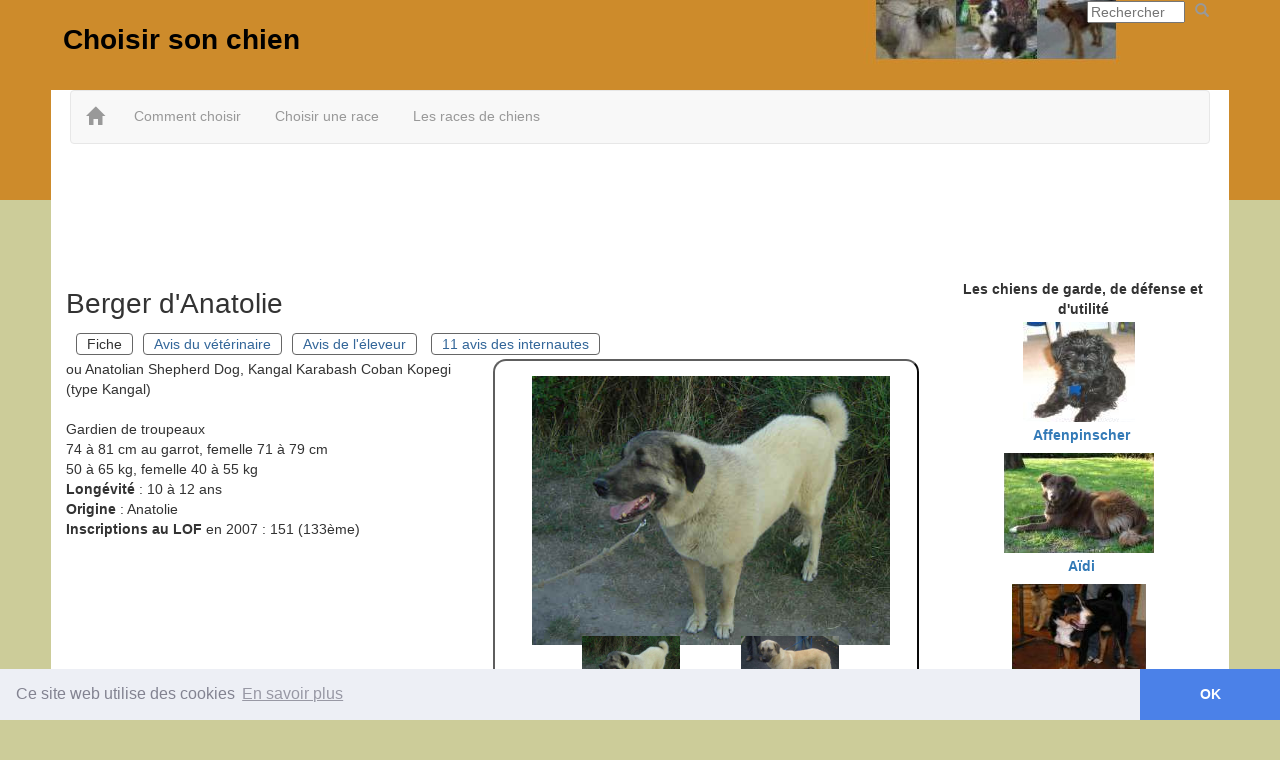

--- FILE ---
content_type: text/html; charset=UTF-8
request_url: https://chien.ouest-atlantis.com/berger-anatolie.html
body_size: 10663
content:
<!DOCTYPE html>
<html lang="fr">
<head>
<title>Berger d'Anatolie - L'avis du vétérinaire - Choisir son chien</title>
<meta name="description" content="Le Berger d'Anatolie est un très grand chien de 50 à 65 kg. Originaire de l'Anatolie, il appartient au groupe des chiens de garde, de défense et d'utilité.">
<meta charset="UTF-8">
<meta name="viewport" content="width=device-width, initial-scale=1.0">
<meta property="og:title" content="Berger d'Anatolie">
<meta property="og:type" content="website">
<meta property="og:url" content="https://chien.ouest-atlantis.com/berger-anatolie.html">
<meta property="og:description" content="Le Berger d'Anatolie est un très grand chien de 50 à 65 kg. Originaire de l'Anatolie, il appartient au groupe des chiens de garde, de défense et d'utilité.">
<meta property="og:image" content="https://chien.ouest-atlantis.com/images/berger-anatolie.jpg">
<meta property="og:image:width" content="480">
<meta property="og:image:height" content="360">
<link rel="stylesheet" href="https://stackpath.bootstrapcdn.com/bootstrap/3.4.1/css/bootstrap.min.css" integrity="sha384-HSMxcRTRxnN+Bdg0JdbxYKrThecOKuH5zCYotlSAcp1+c8xmyTe9GYg1l9a69psu" crossorigin="anonymous">
<link rel="stylesheet" type="text/css" href="https://ouest-atlantis.org/lib/stylepagebootstrap.min.css?1555">
<style>
.smenu  a {
	margin:5px;
}		  
.smenu  span {
	margin:5px;
}		  
</style>
		  <style>
.limg li {width:155px; font-size:1em; margin:0; border:0px; border-radius:0;}
</style>

<style>
#imgs img {
    padding-bottom: 2px;
    padding-left: 2px;
}
UL {
    margin-top: 0px;
    margin-bottom: 0px;
}
#content UL LI {
	padding: 0;
}
#content LI {
	margin: 0 4px 2px 0;
	padding: 0;
}

.msgs {
    padding-right: 240px;
}
@media only screen and (max-width:1200px) {
	#column1 {
		width:98%;
	}
	#column2 {
		width:98%;
	}

}
</style>

<style>
#photo {
    -moz-border-bottom-colors: none;
    -moz-border-left-colors: none;
    -moz-border-right-colors: none;
    -moz-border-top-colors: none;
    background: none repeat scroll 0 0 #FFFFFF;
    border-color: #5E5E5E;
    border-image: none;
    border-radius: 13px 13px 13px 13px;
    border-style: outset outset solid;
    border-width: 2px 2px 1px;
    color: #000000;
    float: right;
    padding-left: 17px;
    padding-right: 7px;
    margin-left: 7px;
    margin-top: 0px;
    padding-top: 15px;
    width: 50%;
    font-weight: bold;
}
</style>

<style>
.smenu {
	padding: 5px;
}
.smenu a {
	border-radius: 4px 4px 4px 4px;
	padding: 2px 10px;
}
.smenu a:hover {
	background: none repeat scroll 0 0 transparent;
}
.smenu a {
	background: none repeat scroll 0 0 #ffffff;
	color: #336699;
	border: 1px solid #666666;
}
.smenu a:hover {
	color: #000000;
}
span.active {
	border-radius: 4px 4px 4px 4px;
	padding: 2px 10px;
	border: 1px solid #666666;
}
.bad {
	text-align: center;
	background-color: #E4A23D;
}

#content {
	background: #ffffff;
}
body {
	    background-color: #CCCC99;
}
#logo {
    color: #ffffff;
	font-weight: bold;
}
img {
    vertical-align: top;
}
</style>

<style>
table.bandeau, #siteContainer #header {
	min-height: 90px;
}

#page {
	background : url("https://ouest-atlantis.org/images/chien-page.jpg") no-repeat center top;                                 
}
</style>
<link rel="icon" href="favicon.ico">

<!-- Google tag (gtag.js) -->
<script async src="https://www.googletagmanager.com/gtag/js?id=UA-6359546-1"></script>
<script>
  window.dataLayer = window.dataLayer || [];
  function gtag(){dataLayer.push(arguments);}
  gtag('js', new Date());
  gtag('config', 'UA-6359546-1');
</script></head>
<body >
<div id="page" >
    
    <div id="siteContainer">
  
    <div id="header" class="container_12 clearfix">
      <div id="logo" style="font-size:2em;margin-top: 20px;"><a href="https://chien.ouest-atlantis.com">Choisir son chien</a></div>  <div id="menurecherche" style="float:right; max-height:30px;"><form action="recherche.php" name="fq" ><input type="search" name="q" id="q" size="10" maxlength="256" value="" placeholder="Rechercher"><a href="javascript:document.fq.submit();"><span title="Rechercher" class="glyphicon glyphicon-search" style="margin:2px 10px 0 10px;color:#999;"></span></a></form></div>    </div>
      
    <div id="content" class="container_12 clearfix">
    
      <header id="top"> 
      <div class="container" id="menu">
	    <nav class="navbar navbar-default">
		 <div class="container-fluid">
          <div class="navbar-header">
	        <button aria-controls="navbar" aria-expanded="false" class="collapsed navbar-toggle" data-target="#navbar" data-toggle="collapse" type="button"> <span class="sr-only">Toggle navigation</span> <span class="icon-bar"></span> <span class="icon-bar"></span> <span class="icon-bar"></span> </button> 
            <a class="navbar-brand" href="https://chien.ouest-atlantis.com"><span class="glyphicon glyphicon-home"></span></a>
          </div>
			<div id="navbar" class="navbar-collapse collapse">		  
					 
<ul class="nav navbar-nav"><li><a href="choisir.html">Comment choisir</a></li>
<li><a href="chien.html">Choisir une race</a></li>
<li><a href="race-chien.html">Les races de chiens</a></li>
</ul>

			</div>
		 </div>
		</nav>
	  </div>
	  </header>
		 
    <div class="container_12 clearfix" style="margin-left: auto; margin-right: auto; margin-bottom:10px; text-align:center;"><script async src="//pagead2.googlesyndication.com/pagead/js/adsbygoogle.js"></script>
<!-- Bandeau 728x90, date de création 21/08/09 -->
<ins class="adsbygoogle"
     style="display:inline-block;width:728px;height:90px"
     data-ad-client="ca-pub-3759280859637736"
     data-ad-slot="0177909746"></ins>
<script>
(adsbygoogle = window.adsbygoogle || []).push({});
</script></div> 	   
  
    
         <div  id="maincontent" class="col-md-9">
                <h1>Berger d'Anatolie</h1>
        <div class="smenu"><span class="active">Fiche</span><a href="berger-anatolie.html#veterinaire">Avis du vétérinaire</a><a href="berger-anatolie.html#eleveur">Avis de l'éleveur</a> <a href="berger-anatolie.html#comment">11 avis des internautes</a></div><div id="imgs"> <div id="imgs_"><div id="photo"><div id="photo1" style="max-height:260px;line-height: 360px; position: relative; text-align:center;"><img src="images/berger-anatolie.jpg"  id="image" alt="Berger d'Anatolie"  title="Berger d'Anatolie" style="width: 90%; padding-bottom: 0; padding-left: 0; ">
</div><div class="limg"><ul><li onmouseover="javascript:voirimg_('images/berger-anatolie.jpg', 480, 360)"><div><a href="javascript:voirimg_('images/berger-anatolie.jpg', 480, 360)"><img src="images/berger-anatolie.jpg" style="width: 100px;" alt=""></a></div></li><li onmouseover="javascript:voirimg_('images/berger-anatolie2.jpg', 480, 360)"><div><a href="javascript:voirimg_('images/berger-anatolie2.jpg', 480, 360)"><img src="images/berger-anatolie2.jpg" style="width: 100px;" alt=""></a></div></li><li onmouseover="javascript:voirimg_('images/berger-anatolie-8615.jpg', 480, 321)"><div><a href="javascript:voirimg_('images/berger-anatolie-8615.jpg', 480, 321)"><img src="images/berger-anatolie-8615.jpg" style="width: 100px;" alt=""></a></div></li></ul></div></div> ou Anatolian Shepherd Dog, Kangal Karabash Coban Kopegi (type Kangal)<br>
<br>
Gardien de troupeaux<br>
74 à 81 cm au garrot, femelle 71 à 79 cm<br>
50 à 65 kg, femelle 40 à 55 kg<br>
<strong>Longévité</strong> : 10 à 12 ans<br>
<strong>Origine</strong> : Anatolie<br>
<strong>Inscriptions au LOF</strong> en 2007 : 151 (133ème)<br>
</div><div class="clear"></div><div id="column1" class="grid_6"><h2>Standard N° 331</h2><h3>Utilisation</h3>
<p>A l&rsquo;origine, cette race &eacute;tait utilis&eacute;e pour la garde des
moutons ; dur au travail, il supporte la chaleur et le froid extr&ecirc;me. Actif.</p>
<h3>Bref aperçu historique</h3>
Le Berger d’Anatolie est un chien de garde des troupeaux très ancien. Il descend probablement des chiens de chasse puissants qui existaient en Mésopotamie. La race a évolué au cours des temps pour satisfaire une série spécifique de circonstances. Celles qui ont eu le plus d’influence sur la formation de la race sont le climat (étés très chauds et très secs, hivers très froids), la façon de vivre des populations (sédentarisées, semi-nomades, nomades) et le travail que l’on demande aux chiens (ils assurent la garde des troupeaux qui se déplacent sur de grandes distances sur le Plateau Centrale de l’Anatolie). les chiens sont dehors par tous les temps.<br>
<h3>Aspect général</h3>
De forte taille, bien planté, grand, puissant de construction ; chien de garde des troupeaux, à la tête large et forte, doté d’un poil double et dense. Il doit être à la fois grand et vigoureux.<br>
Peut être très rapide.<br>
<strong>Proportions importantes</strong> : Le museau est légèrement plus court que le crâne.<br>
<h3>Comportement / caractère</h3>
 Sage et hardi, sans agressivité, de nature indépendante, très intelligent et docile, fier et sûr de lui.<br>
Fidèle et affectueux pour ses maîtres, mais méfiant envers les étrangers quand il est adulte.<br>
<strong>Tête</strong> <br>
<strong>Région cranienne</strong> :<br>
Crâne : Fort, mais proportionné au corps, large à la hauteur des oreilles, légèrement bombé. Les mâles adultes ont la tête plus large que les femelles.<br>
Stop : Légèrement marqué.<br>
<strong>Région faciale</strong> : Vue de dessus de forme presque rectangulaire.<br>
Profil tronqué.<br>
Truffe : Noire, sauf chez les chiens dont la robe est de couleur foie (marron).<br>
Museau : Le museau s’amenuise très légèrement à l’extrémité.<br>
Lèvres : Très légèrement pendantes ; leur bord est noir. Le bord de la lèvre supérieure ne descend pas plus bas que la ligne inférieure de la mandibule ; commissure des lèvres serrées.<br>
Mâchoires/dents : Dents fortes, présentant un articulé parfait en ciseaux, c’est-à-dire que les incisives supérieures recouvrent les inférieures dans un contact étroit et sont implantées bien d’équerre par rapport aux mâchoires.<br>
Yeux : Plutôt petits par rapport à la dimension du crâne, bien espacés et bien enfoncés dans l’orbite ; la conjonctive n’est pas visible.<br>
<strong>Couleur</strong> : doré à brun selon la couleur de la robe. Bord des paupières noir sauf chez les chiens de couleur foie (marron).<br>
Oreilles : De grandeur moyenne, triangulaires, arrondies à l’extrémité, elles tombent contre les joues ; elles se relèvent quand le chien est attentif.<br>
<strong>Cou</strong> : Légèrement galbé, puissant, musclé, de longueur modérée, plutôt épais. Léger fanon.<br>
<h3>Corps</h3>
 Puissant, bien musclé, sans graisse superflue.<br>
Ligne du dessus : Horizontale, légèrement harpée à la hauteur du rein.<br>
Dos : Plutôt court, par rapport à la longueur des membres.<br>
Poitrine : Bien descendue jusqu’à la hauteur des coudes ; côtes bien cintrées, cage thoracique de longueur suffisante.<br>
Ligne du dessous : Ventre bien rentré.<br>
<strong>Queue</strong> : Longue, atteignant le jarret. Attachée relativement haut, au repos elle est portée bas et légèrement incurvée ; quand le chien est attentif, elle est portée haut avec l’extrémité enroulée sur le dos, spécialement chez les mâles.<br>
<h3>Membres</h3>
<strong>Membres antérieurs</strong> : Biens séparés, droits, de bonne longueur et dotés d’une bonne ossature.<br>
Epaule : Bien musclée, omoplate oblique.<br>
<strong>Cou</strong> des : Au corps, ils jouent librement.<br>
Métacarpes : Solides ; vus de profil, légèrement inclinés.<br>
<strong>Membres postérieurs</strong> : Puissants, musculature pas trop épaisse.<br>
Vus de derrière les postérieurs sont d’aplomb.<br>
Cuisse : Longue.<br>
Articulation du grasset : Bien angulée.<br>
<strong>Pieds</strong> : Solides, avec les doigts bien cambrés. Ongles courts.<br>
<strong>Cou</strong> ssinets épais.<br>
<strong>Allures</strong> : Démarche remarquablement unie sans déplacement vertical du corps, de la tête et du cou, mouvement souple et de grande amplitude, donnant une impression de grande puissance comme un félin à l’approche de sa proie. L’amble est admis aux allures lentes.<br>
Les allures raccourcies ou relevées sont très répréhensibles.<br>
<h3>Robe</h3>
<strong>Poil</strong> : Court ou demi-long, dense avec un sous-poil épais ; variations importantes dans la longueur selon le climat ; plus long et plus fourni au cou, aux épaules et aux cuisses. Le poil tend à être plus long en hiver.<br>
<strong>Couleur</strong> : Toutes les couleurs sont admises.<br>
<h3>Taille et poids</h3>
Hauteur au garrot : Mâles 74 – 81 cm<br>
Femelles 71 – 79 cm.<br>
<strong>Poids</strong> : Mâles adultes 50 – 65 kg<br>
Femelles 40 – 55 kg.<br>
<h3>Défauts</h3> Tout écart par rapport à ce qui précède doit être considéré comme un défaut qui sera pénalisé en fonction de sa gravité.<br>
• Près de terre, lourd et lent, trop massif ; de construction trop légère, levretté. <br>• Crâne plat. <br>• Allures relevées, allures raccourcies, raides. <br>• Poil trop long pendant.<br>
• Museau trop court (un tiers de la longueur totale de la tête). <br>• Prognathisme supérieur ou inférieur. <br>• Poil très court et lisse, sans sous-poil. <br>• Incapacité à assurer la garde d’un troupeau.<br>
N.B. : Les mâles doivent avoir deux testicules d’aspect normal compl&egrave;tement descendus dans le scrotum.<br>
</div><div  id="column2" class="grid_6"><a id="veterinaire"></a><div style="border:thin; margin:2px;"><img class="lazy" src="[data-uri]" data-src="https://ouest-atlantis.org/images/veterinaire.jpg" style="float:right" alt="Avis du vétérinaire"><h2>L'avis du vétérinaire</h2><strong>Modes de vie</strong><br><strong>Logement</strong> : maison<br>
<strong>Situation familiale</strong> : toutes les situations familiales, compatible avec la présence de jeunes enfants<br>
<strong>Disponibilité</strong> : vous devez être du type sportif, vous pouvez consacrer du temps à la promenade<br>
<br>
<strong>Utilités</strong><br>
<strong>Chien de compagnie</strong> : <ul style='margin-top: 0px; margin-bottom: 0px'><li>Chien comme animal de compagnie. On attend de ces chiens qu’ils tiennent compagnie, qu’ils apportent de l’affection, leur présence, leur fidélité, leur constance et leur joie de vivre.</li></ul>
<strong>Garde</strong> : <ul style='margin-top: 0px; margin-bottom: 0px'><li>Conduite de troupeaux. Ce sont des chiens destinés à guider le troupeau d’un endroit à un autre avec ou sans les ordres du propriétaire.</li><li>Chien de protection de troupeaux. Ce sont des chiens qui sont tout le temps avec le troupeau et qui le protège contre les prédateurs.</li><li>Chien de garde de locaux ou chien d’alarme. Ce sont des chiens qui évitent l’intrusion de personnes malveillantes en dissuadant ou en aboyant (chien d’alarme).</li></ul>
<strong>Chien inclus dans un programme thérapeutique</strong> : <ul style='margin-top: 0px; margin-bottom: 0px'><li>Aide auprès des malades psychiques. Ce sont des chiens utilisés en thérapie afin d’aider les personnes malades psychiquement à instaurer un dialogue avec l’extérieur.</li><li>Aide en hôpitaux ou maisons de retraites. Ce sont des chiens utilisés pour accompagner et apporter du bien être aux personnes âgées et malades hospitalisées à long terme.</li><li>Aide en milieu carcéral. Ce sont des chiens utilisés pour les prisonniers pour leur permettre de garder un lien avec le monde extérieur et permettre une diminution des tensions.</li></ul>
<br>
<strong>Brossage et entretien</strong> : régulier<br>
<strong>Education et remarque concernant son comportement</strong> : fort caractère, têtu, affectueux, doux. Education ferme et autoritaire<br>
<strong>Risque de maladie</strong> : dysplasie hanche et coude<br>
</div> <h2>Chiens comparables</h2>
<ul><li>Berger d'Anatolie</li>
<li> <a href="berger-asie-centrale.html">Berger d'Asie centrale</a></li>
<li> <a href="berger-caucase.html">Berger du Caucase</a></li>
<li> <a href="broholmer.html">Broholmer</a></li>
<li> <a href="fila-brasileiro.html">Fila Brasileiro</a></li>
<li> <a href="kuvasz.html">Kuvasz</a></li>
<li> <a href="matin-espagnol.html">Mâtin espagnol</a></li>
<li> <a href="montagne-pyrenees.html">Montagne des Pyrénées</a></li>
<li> <a href="rafeiro-alentejo.html">Rafeiro de Alentejo</a></li>
<li> <a href="saint-hubert.html">Saint Hubert</a></li>
</ul> <a id="eleveur"></a><img class="lazy" src="[data-uri]" data-src="https://ouest-atlantis.org/images/eleveur.jpg" style="float: right;" alt="Eleveur"><h2>L'avis de l'éleveur</h2><strong>Type de logement : </strong>Maison avec jardin clôturé<br /><br /><strong>Situation de famille : </strong>incompatible avec la présence de jeunes enfants<br /><br /><strong>Disponibilité : </strong>vous devez être présent, vous pouvez consacrer plusieurs heures à votre chien<br /><br /><strong>Utilité : </strong><ul><li>Conduite de troupeau</li><li>Chien de protection</li></ul><br /><strong>Brossage : </strong>hebdomadaire<br /><br /><strong>Entente difficile </strong> avec les autres chiens et les chats<br /><br /><strong>Aboiement : </strong>aboie de temps en temps<br /><br /> <a id="comment"></a><div class="clear"></div><img class="lazy" src="[data-uri]" data-src="https://ouest-atlantis.org/images/comment.jpg" style="float:right" alt="Avis des internautes"><h2>11 commentaires</h2><div class="over"><div style="padding:5px;margin-bottom:5px;border-radius: 5px;"><a id="9927"></a><strong>dedie au texte "pauvre kurd "</strong> de <strong></strong> - 20-06-11 19:53<div style='text-align:center'><br><img class="lazy" src="[data-uri]" data-src="images/tele/berger-anatolie-110620-195326.jpg" style="max-width:92%; margin-left: auto; margin-right: auto" alt=""></div><br><div style="width:300px;text-align:center"> <a href="javascript:ajnote('9927','R')" class="smallbutton"> Répondre</a></div><span class="glyphicon glyphicon-triangle-right" style="color: lightgreen;"></span> 109 sur 123 personnes ont trouvé cet avis utile.<br><span class="glyphicon glyphicon-triangle-right" style="color: lightgreen;"></span> Cet avis vous a-t-il été utile ? <a href="javascript:ajnote('9927','1')"  class="smallbutton">Oui</a>  <a href="javascript:ajnote('9927','0')"  class="smallbutton">Non</a><br><div id='m9927' style='position: absolute;z-index:1000;'></div></div></div>
<div class="over"><div style="padding:5px;margin-bottom:5px;border-radius: 5px;"><a id="9904"></a><strong>pauvre kurd</strong> de <strong>kurd (2 avis)</strong> - 17-06-11 13:16<div style='text-align:center'><br><img class="lazy" src="[data-uri]" data-src="images/tele/berger-anatolie-110617-131656.jpg" style="max-width:92%; margin-left: auto; margin-right: auto" alt=""><br><img class="lazy" src="[data-uri]" data-src="images/tele/berger-anatolie-110617-131657-02.jpg" style="max-width:92%; margin-left: auto; margin-right: auto" alt=""><br><img class="lazy" src="[data-uri]" data-src="images/tele/berger-anatolie-110617-131657-03.jpg" style="max-width:92%; margin-left: auto; margin-right: auto" alt=""><br><img class="lazy" src="[data-uri]" data-src="images/tele/berger-anatolie-110617-131657-04.jpg" style="max-width:92%; margin-left: auto; margin-right: auto" alt=""></div><br><div style="width:300px;text-align:center"> <a href="javascript:ajnote('9904','R')" class="smallbutton"> Répondre</a></div><span class="glyphicon glyphicon-triangle-right" style="color: lightgreen;"></span> 50 sur 65 personnes ont trouvé cet avis utile.<br><span class="glyphicon glyphicon-triangle-right" style="color: lightgreen;"></span> Cet avis vous a-t-il été utile ? <a href="javascript:ajnote('9904','1')"  class="smallbutton">Oui</a>  <a href="javascript:ajnote('9904','0')"  class="smallbutton">Non</a><br><div id='m9904' style='position: absolute;z-index:1000;'></div></div></div>
<div class="over"><div style="padding:5px;margin-bottom:5px;border-radius: 5px;"><a id="9787"></a><strong>kutay</strong> de <strong>kutay (67 avis)</strong> - 27-05-11 12:51<div style='text-align:center'><br><img class="lazy" src="[data-uri]" data-src="images/tele/berger-anatolie-110527-125136.jpg" style="max-width:92%; margin-left: auto; margin-right: auto" alt=""></div><br><div style="width:300px;text-align:center"> <a href="javascript:ajnote('9787','R')" class="smallbutton"> Répondre</a></div><span class="glyphicon glyphicon-triangle-right" style="color: lightgreen;"></span> 35 sur 49 personnes ont trouvé cet avis utile.<br><span class="glyphicon glyphicon-triangle-right" style="color: lightgreen;"></span> Cet avis vous a-t-il été utile ? <a href="javascript:ajnote('9787','1')"  class="smallbutton">Oui</a>  <a href="javascript:ajnote('9787','0')"  class="smallbutton">Non</a><br><div id='m9787' style='position: absolute;z-index:1000;'></div></div></div>
<div class="over"><div style="padding:5px;margin-bottom:5px;border-radius: 5px;"><a id="9782"></a><strong>Ma femelle Kangal</strong> de <strong></strong> - 25-05-11 23:32<div style='text-align:center'><br><img class="lazy" src="[data-uri]" data-src="images/tele/berger-anatolie-110525-233200.jpg" style="max-width:92%; margin-left: auto; margin-right: auto" alt=""></div><br><div style="width:300px;text-align:center"> <a href="javascript:ajnote('9782','R')" class="smallbutton"> Répondre</a></div><span class="glyphicon glyphicon-triangle-right" style="color: lightgreen;"></span> 25 sur 31 personnes ont trouvé cet avis utile.<br><span class="glyphicon glyphicon-triangle-right" style="color: lightgreen;"></span> Cet avis vous a-t-il été utile ? <a href="javascript:ajnote('9782','1')"  class="smallbutton">Oui</a>  <a href="javascript:ajnote('9782','0')"  class="smallbutton">Non</a><br><div id='m9782' style='position: absolute;z-index:1000;'></div></div></div>
<div class="over"><div style="padding:5px;margin-bottom:5px;border-radius: 5px;"><a id="9758"></a><strong>kangal</strong> de <strong>kutay (67 avis)</strong> - 21-05-11 14:57<div style='text-align:center'><br><img class="lazy" src="[data-uri]" data-src="images/tele/berger-anatolie-110521-145715.jpg" style="max-width:92%; margin-left: auto; margin-right: auto" alt=""></div><br><div style="width:300px;text-align:center"> <a href="javascript:ajnote('9758','R')" class="smallbutton"> Répondre</a></div><span class="glyphicon glyphicon-triangle-right" style="color: lightgreen;"></span> 14 sur 17 personnes ont trouvé cet avis utile.<br><span class="glyphicon glyphicon-triangle-right" style="color: lightgreen;"></span> Cet avis vous a-t-il été utile ? <a href="javascript:ajnote('9758','1')"  class="smallbutton">Oui</a>  <a href="javascript:ajnote('9758','0')"  class="smallbutton">Non</a><br><div id='m9758' style='position: absolute;z-index:1000;'></div></div></div>
<div class="over"><div style="padding:5px;margin-bottom:5px;border-radius: 5px;"><a id="9483"></a><strong>K</strong> de <strong>kutay (67 avis)</strong> - 19-03-11 18:19<div style='text-align:center'><br><img class="lazy" src="[data-uri]" data-src="images/tele/berger-anatolie-110319-181916.jpg" style="max-width:92%; margin-left: auto; margin-right: auto" alt=""></div><br><div style="width:300px;text-align:center"> <a href="javascript:ajnote('9483','R')" class="smallbutton"> Répondre</a></div><span class="glyphicon glyphicon-triangle-right" style="color: lightgreen;"></span> 6 sur 18 personnes ont trouvé cet avis utile.<br><span class="glyphicon glyphicon-triangle-right" style="color: lightgreen;"></span> Cet avis vous a-t-il été utile ? <a href="javascript:ajnote('9483','1')"  class="smallbutton">Oui</a>  <a href="javascript:ajnote('9483','0')"  class="smallbutton">Non</a><br><div id='m9483' style='position: absolute;z-index:1000;'></div></div></div>
<div class="over"><div style="padding:5px;margin-bottom:5px;border-radius: 5px;"><a id="9482"></a><strong>kutay</strong> de <strong>kutay (67 avis)</strong> - 19-03-11 18:08<div style='text-align:center'><br><img class="lazy" src="[data-uri]" data-src="images/tele/berger-anatolie-110319-180841.jpg" style="max-width:92%; margin-left: auto; margin-right: auto" alt=""></div><br><div style="width:300px;text-align:center"> <a href="javascript:ajnote('9482','R')" class="smallbutton"> Répondre</a></div><span class="glyphicon glyphicon-triangle-right" style="color: lightgreen;"></span> 8 sur 11 personnes ont trouvé cet avis utile.<br><span class="glyphicon glyphicon-triangle-right" style="color: lightgreen;"></span> Cet avis vous a-t-il été utile ? <a href="javascript:ajnote('9482','1')"  class="smallbutton">Oui</a>  <a href="javascript:ajnote('9482','0')"  class="smallbutton">Non</a><br><div id='m9482' style='position: absolute;z-index:1000;'></div></div></div>
<div class="over"><div style="padding:5px;margin-bottom:5px;border-radius: 5px;"><a id="9372"></a><strong>fayda</strong> de <strong></strong> - 26-02-11 22:30<div style='text-align:center'><br><img class="lazy" src="[data-uri]" data-src="images/tele/berger-anatolie-110226-223023.jpg" style="max-width:92%; margin-left: auto; margin-right: auto" alt=""><br><img class="lazy" src="[data-uri]" data-src="images/tele/berger-anatolie-110226-223023-02.jpg" style="max-width:92%; margin-left: auto; margin-right: auto" alt=""><br><img class="lazy" src="[data-uri]" data-src="images/tele/berger-anatolie-110226-223024-03.jpg" style="max-width:92%; margin-left: auto; margin-right: auto" alt=""><br><img class="lazy" src="[data-uri]" data-src="images/tele/berger-anatolie-110226-223025-04.jpg" style="max-width:92%; margin-left: auto; margin-right: auto" alt=""></div><br><div style="width:300px;text-align:center"> <a href="javascript:ajnote('9372','R')" class="smallbutton"> Répondre</a></div><span class="glyphicon glyphicon-triangle-right" style="color: lightgreen;"></span> 10 sur 11 personnes ont trouvé cet avis utile.<br><span class="glyphicon glyphicon-triangle-right" style="color: lightgreen;"></span> Cet avis vous a-t-il été utile ? <a href="javascript:ajnote('9372','1')"  class="smallbutton">Oui</a>  <a href="javascript:ajnote('9372','0')"  class="smallbutton">Non</a><br><div id='m9372' style='position: absolute;z-index:1000;'></div></div></div>
<div class="over"><div style="padding:5px;margin-bottom:5px;border-radius: 5px;"><a id="9282"></a><strong>kutay kangal</strong> de <strong>kutay (67 avis)</strong> - 12-02-11 12:49<div style='text-align:center'><br><img class="lazy" src="[data-uri]" data-src="images/tele/berger-anatolie-110212-124918.jpg" style="max-width:92%; margin-left: auto; margin-right: auto" alt=""></div><br><div style="width:300px;text-align:center"> <a href="javascript:ajnote('9282','R')" class="smallbutton"> Répondre</a></div><span class="glyphicon glyphicon-triangle-right" style="color: lightgreen;"></span> 11 sur 15 personnes ont trouvé cet avis utile.<br><span class="glyphicon glyphicon-triangle-right" style="color: lightgreen;"></span> Cet avis vous a-t-il été utile ? <a href="javascript:ajnote('9282','1')"  class="smallbutton">Oui</a>  <a href="javascript:ajnote('9282','0')"  class="smallbutton">Non</a><br><div id='m9282' style='position: absolute;z-index:1000;'></div></div></div>
<div class="over"><div style="padding:5px;margin-bottom:5px;border-radius: 5px;"><a id="9281"></a><strong>kutay kangal</strong> de <strong>kutay (67 avis)</strong> - 12-02-11 12:47<div style='text-align:center'><br><img class="lazy" src="[data-uri]" data-src="images/tele/berger-anatolie-110212-124756.jpg" style="max-width:92%; margin-left: auto; margin-right: auto" alt=""></div><br><div style="width:300px;text-align:center"> <a href="javascript:ajnote('9281','R')" class="smallbutton"> Répondre</a></div><span class="glyphicon glyphicon-triangle-right" style="color: lightgreen;"></span> 6 sur 11 personnes ont trouvé cet avis utile.<br><span class="glyphicon glyphicon-triangle-right" style="color: lightgreen;"></span> Cet avis vous a-t-il été utile ? <a href="javascript:ajnote('9281','1')"  class="smallbutton">Oui</a>  <a href="javascript:ajnote('9281','0')"  class="smallbutton">Non</a><br><div id='m9281' style='position: absolute;z-index:1000;'></div></div></div>
<div class="over"><div style="padding:5px;margin-bottom:5px;border-radius: 5px;"><a id="9181"></a><strong>Boz vien de Urfa et apartien à un vilage kurd ...</strong> de <strong>kutay (67 avis)</strong> - 29-01-11 11:17<div style='text-align:center'><br><img class="lazy" src="[data-uri]" data-src="images/tele/berger-anatolie-110129-111751.jpg" style="max-width:92%; margin-left: auto; margin-right: auto" alt=""></div><br><div style="width:300px;text-align:center"> <a href="javascript:ajnote('9181','R')" class="smallbutton"> Répondre</a></div><span class="glyphicon glyphicon-triangle-right" style="color: lightgreen;"></span> 10 sur 11 personnes ont trouvé cet avis utile.<br><span class="glyphicon glyphicon-triangle-right" style="color: lightgreen;"></span> Cet avis vous a-t-il été utile ? <a href="javascript:ajnote('9181','1')"  class="smallbutton">Oui</a>  <a href="javascript:ajnote('9181','0')"  class="smallbutton">Non</a><br><div id='m9181' style='position: absolute;z-index:1000;'></div></div></div>
<a href="avis-berger-anatolie.html#comment" class="button">Voir tous les avis</a><br><br><br><div class="clear"></div> </div><br><a href="elevage.php?r=berger-anatolie" class="button">Espace éleveur</a> </div><div class="clear"></div><a href="javascript:ajnote('berger-anatolie',1);" style="margin-right:30px" title="J'aime"> <span class="glyphicon glyphicon-thumbs-up"></span>  </a> <a href="javascript:ajnote('berger-anatolie',0);" style="margin-right:30px" title=" "><span class="glyphicon glyphicon-thumbs-down"></span>  </a> <div id='mberger-anatolie' style='margin-bottom:20px'></div>
<link rel="stylesheet" type="text/css" href="//cdnjs.cloudflare.com/ajax/libs/cookieconsent2/3.0.3/cookieconsent.min.css" />
<script src="//cdnjs.cloudflare.com/ajax/libs/cookieconsent2/3.0.3/cookieconsent.min.js"></script>
<script>
window.addEventListener("load", function(){
window.cookieconsent.initialise({
  "palette": {
    "popup": {
      "background": "#edeff5",
      "text": "#838391"
    },
    "button": {
      "background": "#4b81e8"
    }
  },
  "content": {
    "message": "Ce site web utilise des cookies",
    "dismiss": "OK",
    "link": "En savoir plus",
    "href": "https://www.ouest-atlantis.com/cookies.html"
  },
  "theme": "edgeless"
})});
</script>
	<br><br>En raison de débordements, nous sommes contraints de fermer cette page aux commentaires. Merci de votre compréhension.<div class="social">
<ul class="list-inline">
<li><a href="berger-anatolie.html?share=facebook" title="Partager sur Facebook" rel="nofollow" class="share-facebook" id="share-facebook" target="_blank"><span style="background:url('https://ouest-atlantis.org/images/service-sprite32.png') 0px 0px no-repeat;width:32px;height:32px;float:left;border-radius: 5px;" title="Facebook"></span></a></li>
</ul>
</div><div class="clear"></div>
      </div>
            <div class="col-md-3"> 
      <div id="menu3" ><div><strong>Les chiens de garde, de défense et d'utilité</strong><div class="clear"></div><div class="limg" style="position: relative; text-align: center;"><ul>
<li><a href="affenpinscher.html"><span style="background:url('//ouest-atlantis.org/images/150x100/sprite-2.jpg') -0px -0px; width:112px; height:100px;margin: 0 19px 0 19px;" title="Affenpinscher"></span></a><br><div class="clear"></div><a href="affenpinscher.html">Affenpinscher</a></li>
<li><a href="aidi.html"><span style="background:url('//ouest-atlantis.org/images/150x100/sprite-2.jpg') -150px -0px; width:150px; height:100px;margin: 0;" title="Aïdi"></span></a><br><div class="clear"></div><a href="aidi.html">Aïdi</a></li>
<li><a href="appenzellois.html"><span style="background:url('//ouest-atlantis.org/images/150x100/sprite-2.jpg') -300px -0px; width:134px; height:100px;margin: 0 8px 0 8px;" title="Appenzellois"></span></a><br><div class="clear"></div><a href="appenzellois.html">Appenzellois</a></li>
<li><a href="berger-anatolie.html"><span style="background:url('//ouest-atlantis.org/images/150x100/sprite-2.jpg') -450px -0px; width:133px; height:100px;margin: 0 8px 0 9px;" title="Berger d'Anatolie"></span></a><br><div class="clear"></div><a href="berger-anatolie.html">Berger d'Anatolie</a></li>
<li ><a href="berger-asie-centrale.html"><img src="images/dog.jpg" title="Berger d'Asie centrale" alt="Berger d'Asie centrale"></a><div class="clear"></div><a href="berger-asie-centrale.html">Berger d'Asie centrale</a></li>
<li><a href="berger-caucase.html"><span style="background:url('//ouest-atlantis.org/images/150x100/sprite-2.jpg') -600px -0px; width:150px; height:100px;margin: 0;" title="Berger du Caucase"></span></a><br><div class="clear"></div><a href="berger-caucase.html">Berger du Caucase</a></li>
<li ><a href="berger-karst.html"><img src="images/dog.jpg" title="Berger du Karst" alt="Berger du Karst"></a><div class="clear"></div><a href="berger-karst.html">Berger du Karst</a></li>
<li><a href="berger-yougoslave.html"><span style="background:url('//ouest-atlantis.org/images/150x100/sprite-2.jpg') -750px -0px; width:150px; height:100px;margin: 0;" title="Berger yougoslave"></span></a><br><div class="clear"></div><a href="berger-yougoslave.html">Berger yougoslave</a></li>
<li><a href="bouvier-bernois.html"><span style="background:url('//ouest-atlantis.org/images/150x100/sprite-2.jpg') -900px -0px; width:133px; height:100px;margin: 0 8px 0 9px;" title="Bouvier bernois"></span></a><br><div class="clear"></div><a href="bouvier-bernois.html">Bouvier bernois</a></li>
<li><a href="bouvier-entlebuch.html"><span style="background:url('//ouest-atlantis.org/images/150x100/sprite-2.jpg') -1050px -0px; width:90px; height:100px;margin: 0 30px 0 30px;" title="Bouvier de l'Entlebuch"></span></a><br><div class="clear"></div><a href="bouvier-entlebuch.html">Bouvier de l'Entlebuch</a></li>
<li ><a href="bouvier-portugais.html"><img src="images/dog.jpg" title="Bouvier portugais" alt="Bouvier portugais"></a><div class="clear"></div><a href="bouvier-portugais.html">Bouvier portugais</a></li>
<li><a href="bouvier-suisse.html"><span style="background:url('//ouest-atlantis.org/images/150x100/sprite-2.jpg') -1200px -0px; width:150px; height:100px;margin: 0;" title="Bouvier suisse"></span></a><br><div class="clear"></div><a href="bouvier-suisse.html">Bouvier suisse</a></li>
<li><a href="boxer.html"><span style="background:url('//ouest-atlantis.org/images/150x100/sprite-2.jpg') -1350px -0px; width:150px; height:100px;margin: 0;" title="Boxer"></span></a><br><div class="clear"></div><a href="boxer.html">Boxer</a></li>
<li><a href="broholmer.html"><span style="background:url('//ouest-atlantis.org/images/150x100/sprite-2.jpg') -1500px -0px; width:150px; height:100px;margin: 0;" title="Broholmer"></span></a><br><div class="clear"></div><a href="broholmer.html">Broholmer</a></li>
<li><a href="bulldog.html"><span style="background:url('//ouest-atlantis.org/images/150x100/sprite-2.jpg') -1200px -300px; width:150px; height:100px;margin: 0;" title="Bulldog"></span></a><br><div class="clear"></div><a href="bulldog.html">Bulldog</a></li>
<li><a href="bullmastiff.html"><span style="background:url('//ouest-atlantis.org/images/150x100/sprite-2.jpg') -0px -100px; width:150px; height:100px;margin: 0;" title="Bullmastiff"></span></a><br><div class="clear"></div><a href="bullmastiff.html">Bullmastiff</a></li>
<li><a href="cane-corso.html"><span style="background:url('//ouest-atlantis.org/images/150x100/sprite-2.jpg') -150px -100px; width:150px; height:100px;margin: 0;" title="Cane Corso"></span></a><br><div class="clear"></div><a href="cane-corso.html">Cane Corso</a></li>
<li><a href="cimarron-urugayo.html"><span style="background:url('//ouest-atlantis.org/images/150x100/sprite-2.jpg') -300px -100px; width:149px; height:100px;margin: 0 0px 0 1px;" title="Cimarron Urugayo"></span></a><br><div class="clear"></div><a href="cimarron-urugayo.html">Cimarron Urugayo</a></li>
<li><a href="dobermann.html"><span style="background:url('//ouest-atlantis.org/images/150x100/sprite-2.jpg') -450px -100px; width:134px; height:100px;margin: 0 8px 0 8px;" title="Dobermann"></span></a><br><div class="clear"></div><a href="dobermann.html">Dobermann</a></li>
<li><a href="dogo-canario.html"><span style="background:url('//ouest-atlantis.org/images/150x100/sprite-2.jpg') -600px -100px; width:113px; height:100px;margin: 0 18px 0 19px;" title="Dogo Canario"></span></a><br><div class="clear"></div><a href="dogo-canario.html">Dogo Canario</a></li>
<li><a href="dogue-allemand.html"><span style="background:url('//ouest-atlantis.org/images/150x100/sprite-2.jpg') -750px -100px; width:150px; height:100px;margin: 0;" title="Dogue allemand"></span></a><br><div class="clear"></div><a href="dogue-allemand.html">Dogue allemand</a></li>
<li><a href="dogue-argentin.html"><span style="background:url('//ouest-atlantis.org/images/150x100/sprite-2.jpg') -900px -100px; width:150px; height:100px;margin: 0;" title="Dogue argentin"></span></a><br><div class="clear"></div><a href="dogue-argentin.html">Dogue argentin</a></li>
<li><a href="dogue-bordeaux.html"><span style="background:url('//ouest-atlantis.org/images/150x100/sprite-2.jpg') -1050px -100px; width:150px; height:100px;margin: 0;" title="Dogue de Bordeaux"></span></a><br><div class="clear"></div><a href="dogue-bordeaux.html">Dogue de Bordeaux</a></li>
<li><a href="dogue-tibet.html"><span style="background:url('//ouest-atlantis.org/images/150x100/sprite-2.jpg') -1200px -100px; width:133px; height:100px;margin: 0 8px 0 9px;" title="Dogue du Tibet"></span></a><br><div class="clear"></div><a href="dogue-tibet.html">Dogue du Tibet</a></li>
<li><a href="dogue-majorquin.html"><span style="background:url('//ouest-atlantis.org/images/150x100/sprite-2.jpg') -1350px -100px; width:119px; height:100px;margin: 0 15px 0 16px;" title="Dogue majorquin"></span></a><br><div class="clear"></div><a href="dogue-majorquin.html">Dogue majorquin</a></li>
<li><a href="estrela.html"><span style="background:url('//ouest-atlantis.org/images/150x100/sprite-2.jpg') -1500px -100px; width:150px; height:100px;margin: 0;" title="Estrela"></span></a><br><div class="clear"></div><a href="estrela.html">Estrela</a></li>
<li><a href="fila-brasileiro.html"><span style="background:url('//ouest-atlantis.org/images/150x100/sprite-2.jpg') -1650px -100px; width:119px; height:100px;margin: 0 15px 0 16px;" title="Fila Brasileiro"></span></a><br><div class="clear"></div><a href="fila-brasileiro.html">Fila Brasileiro</a></li>
<li><a href="fila-sao-miguel.html"><span style="background:url('//ouest-atlantis.org/images/150x100/sprite-2.jpg') -1350px -300px; width:150px; height:100px;margin: 0;" title="Fila de Sao Miguel"></span></a><br><div class="clear"></div><a href="fila-sao-miguel.html">Fila de Sao Miguel</a></li>
<li><a href="hovawart.html"><span style="background:url('//ouest-atlantis.org/images/150x100/sprite-2.jpg') -150px -200px; width:116px; height:100px;margin: 0 17px 0 17px;" title="Hovawart"></span></a><br><div class="clear"></div><a href="hovawart.html">Hovawart</a></li>
<li><a href="landseer.html"><span style="background:url('//ouest-atlantis.org/images/150x100/sprite-2.jpg') -300px -200px; width:150px; height:100px;margin: 0;" title="Landseer"></span></a><br><div class="clear"></div><a href="landseer.html">Landseer</a></li>
<li><a href="leonberg.html"><span style="background:url('//ouest-atlantis.org/images/150x100/sprite-2.jpg') -1500px -300px; width:150px; height:100px;margin: 0;" title="Leonberg"></span></a><br><div class="clear"></div><a href="leonberg.html">Leonberg</a></li>
<li><a href="mastiff.html"><span style="background:url('//ouest-atlantis.org/images/150x100/sprite-2.jpg') -600px -200px; width:150px; height:100px;margin: 0;" title="Mastiff"></span></a><br><div class="clear"></div><a href="mastiff.html">Mastiff</a></li>
<li><a href="matin-pyrenees.html"><span style="background:url('//ouest-atlantis.org/images/150x100/sprite-2.jpg') -750px -200px; width:150px; height:100px;margin: 0;" title="Mâtin des Pyrénées"></span></a><br><div class="clear"></div><a href="matin-pyrenees.html">Mâtin des Pyrénées</a></li>
<li><a href="matin-napolitain.html"><span style="background:url('//ouest-atlantis.org/images/150x100/sprite-2.jpg') -900px -200px; width:135px; height:100px;margin: 0 7px 0 8px;" title="Mâtin napolitain"></span></a><br><div class="clear"></div><a href="matin-napolitain.html">Mâtin napolitain</a></li>
<li><a href="montagne-pyrenees.html"><span style="background:url('//ouest-atlantis.org/images/150x100/sprite-2.jpg') -1650px -300px; width:150px; height:100px;margin: 0;" title="Montagne des Pyrénées"></span></a><br><div class="clear"></div><a href="montagne-pyrenees.html">Montagne des Pyrénées</a></li>
<li ><a href="pinscher-autrichien-poil-court.html"><img src="images/dog.jpg" title="Pinscher autrichien à poil court" alt="Pinscher autrichien à poil court"></a><div class="clear"></div><a href="pinscher-autrichien-poil-court.html">Pinscher autrichien à poil court</a></li>
<li><a href="pinscher-moyen.html"><span style="background:url('//ouest-atlantis.org/images/150x100/sprite-2.jpg') -1200px -200px; width:135px; height:100px;margin: 0 7px 0 8px;" title="Pinscher moyen"></span></a><br><div class="clear"></div><a href="pinscher-moyen.html">Pinscher moyen</a></li>
<li><a href="pinscher-nain.html"><span style="background:url('//ouest-atlantis.org/images/150x100/sprite-2.jpg') -1350px -200px; width:150px; height:100px;margin: 0;" title="Pinscher nain"></span></a><br><div class="clear"></div><a href="pinscher-nain.html">Pinscher nain</a></li>
<li><a href="rafeiro-alentejo.html"><span style="background:url('//ouest-atlantis.org/images/150x100/sprite-2.jpg') -1500px -200px; width:132px; height:100px;margin: 0 9px 0 9px;" title="Rafeiro de Alentejo"></span></a><br><div class="clear"></div><a href="rafeiro-alentejo.html">Rafeiro de Alentejo</a></li>
<li><a href="rottweiler.html"><span style="background:url('//ouest-atlantis.org/images/150x100/sprite-2.jpg') -0px -400px; width:150px; height:100px;margin: 0;" title="Rottweiler"></span></a><br><div class="clear"></div><a href="rottweiler.html">Rottweiler</a></li>
<li><a href="saint-bernard-poil-court.html"><span style="background:url('//ouest-atlantis.org/images/150x100/sprite-2.jpg') -150px -400px; width:150px; height:100px;margin: 0;" title="Saint-Bernard à poil court"></span></a><br><div class="clear"></div><a href="saint-bernard-poil-court.html">Saint-Bernard à poil court</a></li>
<li><a href="saint-bernard-poil-long.html"><span style="background:url('//ouest-atlantis.org/images/150x100/sprite-2.jpg') -300px -400px; width:150px; height:100px;margin: 0;" title="Saint-Bernard à poil long"></span></a><br><div class="clear"></div><a href="saint-bernard-poil-long.html">Saint-Bernard à poil long</a></li>
<li><a href="schnauzer-geant.html"><span style="background:url('//ouest-atlantis.org/images/150x100/sprite-2.jpg') -300px -300px; width:137px; height:100px;margin: 0 6px 0 7px;" title="Schnauzer géant"></span></a><br><div class="clear"></div><a href="schnauzer-geant.html">Schnauzer géant</a></li>
<li><a href="schnauzer-moyen.html"><span style="background:url('//ouest-atlantis.org/images/150x100/sprite-2.jpg') -450px -300px; width:132px; height:100px;margin: 0 9px 0 9px;" title="Schnauzer moyen"></span></a><br><div class="clear"></div><a href="schnauzer-moyen.html">Schnauzer moyen</a></li>
<li><a href="schnauzer-nain.html"><span style="background:url('//ouest-atlantis.org/images/150x100/sprite-2.jpg') -600px -300px; width:132px; height:100px;margin: 0 9px 0 9px;" title="Schnauzer nain"></span></a><br><div class="clear"></div><a href="schnauzer-nain.html">Schnauzer nain</a></li>
<li><a href="shar-pei.html"><span style="background:url('//ouest-atlantis.org/images/150x100/sprite-2.jpg') -750px -300px; width:150px; height:100px;margin: 0;" title="Shar-Peï"></span></a><br><div class="clear"></div><a href="shar-pei.html">Shar-Peï</a></li>
<li ><a href="smoushond-hollandais.html"><img src="images/dog.jpg" title="Smoushond hollandais" alt="Smoushond hollandais"></a><div class="clear"></div><a href="smoushond-hollandais.html">Smoushond hollandais</a></li>
<li><a href="terre-neuve.html"><span style="background:url('//ouest-atlantis.org/images/150x100/sprite-2.jpg') -450px -400px; width:150px; height:100px;margin: 0;" title="Terre neuve"></span></a><br><div class="clear"></div><a href="terre-neuve.html">Terre neuve</a></li>
<li ><a href="terrier-noir-russe.html"><img src="images/dog.jpg" title="Terrier noir russe" alt="Terrier noir russe"></a><div class="clear"></div><a href="terrier-noir-russe.html">Terrier noir russe</a></li>
<li><a href="tosa.html"><span style="background:url('//ouest-atlantis.org/images/150x100/sprite-2.jpg') -1050px -300px; width:150px; height:100px;margin: 0;" title="Tosa"></span></a><br><div class="clear"></div><a href="tosa.html">Tosa</a></li>
</ul></div></div><div class="clear"></div></div><div style="text-align: center;margin-top:30px; margin-bottom: 30px;"><script async src="//pagead2.googlesyndication.com/pagead/js/adsbygoogle.js"></script>
<!-- Choisir son chien -->
<ins class="adsbygoogle"
     style="display:inline-block;width:160px;height:600px"
     data-ad-client="ca-pub-3759280859637736"
     data-ad-slot="1225793688"></ins>
<script>
(adsbygoogle = window.adsbygoogle || []).push({});
</script></div> 
      </div>
          
        </div>
	
    <div id="footer" class="container_12 clearfix"> <div class="container_12 clearfix">  <div class="footer-box"><ul class="list-group"><li><strong><a href="https://chien.ouest-atlantis.com">Choisir son chien</a></strong></li></ul></div><div class="footer-box"><ul class="list-group"><li><strong><a href="choisir.html">Comment choisir</a></strong></li></ul></div><div class="footer-box"><ul class="list-group"><li><strong><a href="choisir-race.html">Choisir une race</a></strong></li></ul></div><div class="footer-box"><ul class="list-group"><li><strong><a href="race-chien.html">Les races de chiens</a></strong></li></ul></div><div class="footer-box"><ul><li><a href="qui-sommes-nous.html">Qui sommes-nous ?</a></li></ul></div>
<div class="footer-box"><ul><li><a href="donnees-personnelles.html">Données personnelles</a></li></ul></div>
</div><div class="clear"></div> <div style="display: inline; float:left;"><strong><a href="https://chien.ouest-atlantis.com" style="margin-right:10px">Choisir son chien</a></strong> <button type="button" class="glyphicon glyphicon-arrow-up" title="Remonter en haut de la page" onclick="window.scrollTo(0,0);" style="margin-left:10px;"></button> </div><div style="display: inline; float:right; margin-right:1px; bottom:0;"><a href="https://www.ouest-atlantis.com/environnement.html" title="Engagement environnemental" target="_blank" style="margin-right:5px;"><span class="glyphicon glyphicon-leaf" style="margin-right:5px;color: green;"></span></a> <a href="https://www.ouest-atlantis.com" title="ouest-atlantis.com" >Editions ouest-atlantis.com</a></div> </div>
  </div>
  </div>


<script src="https://code.jquery.com/jquery-3.7.1.min.js" integrity="sha256-/JqT3SQfawRcv/BIHPThkBvs0OEvtFFmqPF/lYI/Cxo=" crossorigin="anonymous"></script>
<script src="https://stackpath.bootstrapcdn.com/bootstrap/3.4.1/js/bootstrap.min.js" integrity="sha384-aJ21OjlMXNL5UyIl/XNwTMqvzeRMZH2w8c5cRVpzpU8Y5bApTppSuUkhZXN0VxHd" crossorigin="anonymous"></script>
<script src="https://ouest-atlantis.org/lib/com.min.js?0853" async></script>
<script src="https://ouest-atlantis.org/lib/com.min.js?0853" async></script>
<script src="https://ouest-atlantis.org/lib/chien.min.js" async></script><script src="https://ouest-atlantis.org/lib/com.min.js?0853" async></script>

<script src="https://cdnjs.cloudflare.com/ajax/libs/jquery.lazy/1.7.11/jquery.lazy.min.js"></script>
<script>
    $(function() {
        $('.lazy').lazy();
    });
</script>
	  
</body>
</html>


--- FILE ---
content_type: text/html; charset=utf-8
request_url: https://www.google.com/recaptcha/api2/aframe
body_size: 267
content:
<!DOCTYPE HTML><html><head><meta http-equiv="content-type" content="text/html; charset=UTF-8"></head><body><script nonce="ynBt1ayctWuWYJMCOM4bQQ">/** Anti-fraud and anti-abuse applications only. See google.com/recaptcha */ try{var clients={'sodar':'https://pagead2.googlesyndication.com/pagead/sodar?'};window.addEventListener("message",function(a){try{if(a.source===window.parent){var b=JSON.parse(a.data);var c=clients[b['id']];if(c){var d=document.createElement('img');d.src=c+b['params']+'&rc='+(localStorage.getItem("rc::a")?sessionStorage.getItem("rc::b"):"");window.document.body.appendChild(d);sessionStorage.setItem("rc::e",parseInt(sessionStorage.getItem("rc::e")||0)+1);localStorage.setItem("rc::h",'1768738512730');}}}catch(b){}});window.parent.postMessage("_grecaptcha_ready", "*");}catch(b){}</script></body></html>

--- FILE ---
content_type: text/css
request_url: https://ouest-atlantis.org/lib/stylepagebootstrap.min.css?1555
body_size: 2446
content:
.article div,.article fieldset,.article h2,.article h3,.article h4,.article h5,.article h6,.article table,.article ul,.vote{max-width:640px;margin:0 auto}.footer-box ul,nav ol,nav ul{list-style:none}#header,#limg,#limg li,.limg,.limg li,sub,sup{position:relative}#menu3 ul,#sous_titre,b,strong{font-weight:700}#footer,#logo{padding-left:12px}article,aside,details,figcaption,figure,footer,header,hgroup,nav,section{display:block}audio,canvas,video{display:inline;zoom:1}html{font-size:100%;overflow-y:scroll;-webkit-text-size-adjust:100%;-ms-text-size-adjust:100%}body,button,input,select,textarea{font-family:sans-serif}a:focus{outline:dotted thin}a:active,a:hover{outline:0}h1{font-size:2em}abbr[title]{border-bottom:1px dotted}blockquote{margin:1em 40px}dfn{font-style:italic}mark{background:#ff0;color:#000}code,kbd,pre,samp{font-family:monospace,serif;font-size:1em}small,sub,sup{font-size:75%}pre{white-space:pre-wrap;word-wrap:break-word}q{quotes:none}q:after,q:before{content:none}sub,sup{line-height:0;vertical-align:baseline}sup{top:-.5em}sub{bottom:-.25em}ol,ul{margin-left:0;padding:0 0 0 40px}dd{margin:0 0 0 40px}img{border:0;-ms-interpolation-mode:bicubic}svg:not(:root){overflow:hidden}fieldset{border:1px solid silver;margin:0 2px;padding:.35em .625em .75em}legend{border:0;margin-left:-7px}button,input,select,textarea{font-size:100%;vertical-align:middle;margin:0}#limg li,.footer-box ul li,.limg li,table td,table th,textarea{vertical-align:top}button,input{line-height:normal}button,input[type=button],input[type=reset],input[type=submit]{cursor:pointer;-webkit-appearance:button;overflow:visible}input[type=checkbox],input[type=radio]{box-sizing:border-box;padding:0}input[type=search]{-webkit-appearance:textfield;-moz-box-sizing:content-box;-webkit-box-sizing:content-box;box-sizing:content-box}input[type=search]::-webkit-search-decoration{-webkit-appearance:none}button::-moz-focus-inner,input::-moz-focus-inner{border:0;padding:0}textarea{overflow:auto}table{border-collapse:collapse;border-spacing:0}[hidden],audio:not([controls]){display:none}body,figure,form{margin:0}@media only screen and (min-width:981px){.container_12{width:92%;margin-left:4%;margin-right:4%}.grid_1,.grid_10,.grid_11,.grid_12,.grid_2,.grid_3,.grid_4,.grid_5,.grid_6,.grid_7,.grid_8,.grid_9{display:inline;float:left;position:relative;margin-left:1%;margin-right:1%}.alpha{margin-left:0}.omega{margin-right:0}.container_12 .grid_1{width:6.333%}.container_12 .grid_2{width:14.667%}.container_12 .grid_3{width:23%}.container_12 .grid_4{width:31.333%}.container_12 .grid_5{width:39.667%}.container_12 .grid_6{width:48%}.container_12 .grid_7{width:56.333%}.container_12 .grid_8{width:64.667%}.container_12 .grid_9{width:73%}.container_12 .grid_10{width:81.333%}.container_12 .grid_11{width:89.667%}.container_12 .grid_12{width:98%}.clear,.clearfix:after{clear:both;visibility:hidden;width:0;height:0;display:block}.container_12 .prefix_1{padding-left:8.333%}.container_12 .prefix_2{padding-left:16.667%}.container_12 .prefix_3{padding-left:25%}.container_12 .prefix_4{padding-left:33.333%}.container_12 .prefix_5{padding-left:41.667%}.container_12 .prefix_6{padding-left:50%}.container_12 .prefix_7{padding-left:58.333%}.container_12 .prefix_8{padding-left:66.667%}.container_12 .prefix_9{padding-left:75%}.container_12 .prefix_10{padding-left:83.333%}.container_12 .prefix_11{padding-left:91.667%}.container_12 .suffix_1{padding-right:8.333%}.container_12 .suffix_2{padding-right:16.667%}.container_12 .suffix_3{padding-right:25%}.container_12 .suffix_4{padding-right:33.333%}.container_12 .suffix_5{padding-right:41.667%}.container_12 .suffix_6{padding-right:50%}.container_12 .suffix_7{padding-right:58.333%}.container_12 .suffix_8{padding-right:66.667%}.container_12 .suffix_9{padding-right:75%}.container_12 .suffix_10{padding-right:83.333%}.container_12 .suffix_11{padding-right:91.667%}.container_12 .push_1{left:8.333%}.container_12 .push_2{left:16.667%}.container_12 .push_3{left:25%}.container_12 .push_4{left:33.333%}.container_12 .push_5{left:41.667%}.container_12 .push_6{left:50%}.container_12 .push_7{left:58.333%}.container_12 .push_8{left:66.667%}.container_12 .push_9{left:75%}.container_12 .push_10{left:83.333%}.container_12 .push_11{left:91.667%}.container_12 .pull_1{left:-8.333%}.container_12 .pull_2{left:-16.667%}.container_12 .pull_3{left:-25%}.container_12 .pull_4{left:-33.333%}.container_12 .pull_5{left:-41.667%}.container_12 .pull_6{left:-50%}.container_12 .pull_7{left:-58.333%}.container_12 .pull_8{left:-66.667%}.container_12 .pull_9{left:-75%}.container_12 .pull_10{left:-83.333%}.container_12 .pull_11{left:-91.667%}.clear{overflow:hidden}.clearfix:after{content:' ';font-size:0;line-height:0}.clearfix{display:block}* html .clearfix{height:1%}}@media only screen and (max-width:980px){.container_12{width:96%;padding-left:2%;padding-right:2%}.grid_1,.grid_10,.grid_11,.grid_12,.grid_2,.grid_3,.grid_4,.grid_5,.grid_6,.grid_7,.grid_8,.grid_9{display:inline;float:left;position:relative;margin-left:1%;margin-right:1%}.alpha{margin-left:0}.omega{margin-right:0}.container_12 .grid_1{width:6.333%}.container_12 .grid_2{width:14.667%}.container_12 .grid_3{width:23%}.container_12 .grid_4{width:31.333%}.container_12 .grid_5{width:39.667%}.container_12 .grid_6{width:48%}.container_12 .grid_7{width:56.333%}.container_12 .grid_8{width:64.667%}.container_12 .grid_9{width:73%}.container_12 .grid_10{width:81.333%}.container_12 .grid_11{width:89.667%}.container_12 .grid_12{width:98%}.clear,.clearfix:after{clear:both;visibility:hidden;width:0;height:0;display:block}.container_12 .prefix_1{padding-left:8.333%}.container_12 .prefix_2{padding-left:16.667%}.container_12 .prefix_3{padding-left:25%}.container_12 .prefix_4{padding-left:33.333%}.container_12 .prefix_5{padding-left:41.667%}.container_12 .prefix_6{padding-left:50%}.container_12 .prefix_7{padding-left:58.333%}.container_12 .prefix_8{padding-left:66.667%}.container_12 .prefix_9{padding-left:75%}.container_12 .prefix_10{padding-left:83.333%}.container_12 .prefix_11{padding-left:91.667%}.container_12 .suffix_1{padding-right:8.333%}.container_12 .suffix_2{padding-right:16.667%}.container_12 .suffix_3{padding-right:25%}.container_12 .suffix_4{padding-right:33.333%}.container_12 .suffix_5{padding-right:41.667%}.container_12 .suffix_6{padding-right:50%}.container_12 .suffix_7{padding-right:58.333%}.container_12 .suffix_8{padding-right:66.667%}.container_12 .suffix_9{padding-right:75%}.container_12 .suffix_10{padding-right:83.333%}.container_12 .suffix_11{padding-right:91.667%}.container_12 .push_1{left:8.333%}.container_12 .push_2{left:16.667%}.container_12 .push_3{left:25%}.container_12 .push_4{left:33.333%}.container_12 .push_5{left:41.667%}.container_12 .push_6{left:50%}.container_12 .push_7{left:58.333%}.container_12 .push_8{left:66.667%}.container_12 .push_9{left:75%}.container_12 .push_10{left:83.333%}.container_12 .push_11{left:91.667%}.container_12 .pull_1{left:-8.333%}.container_12 .pull_2{left:-16.667%}.container_12 .pull_3{left:-25%}.container_12 .pull_4{left:-33.333%}.container_12 .pull_5{left:-41.667%}.container_12 .pull_6{left:-50%}.container_12 .pull_7{left:-58.333%}.container_12 .pull_8{left:-66.667%}.container_12 .pull_9{left:-75%}.container_12 .pull_10{left:-83.333%}.container_12 .pull_11{left:-91.667%}.clear{overflow:hidden}.clearfix:after{content:' ';font-size:0;line-height:0}.clearfix{display:block}* html .clearfix{height:1%}}@media only screen and (max-width:640px){.col-lg-1,.col-lg-10,.col-lg-11,.col-lg-12,.col-lg-2,.col-lg-3,.col-lg-4,.col-lg-5,.col-lg-6,.col-lg-7,.col-lg-8,.col-lg-9,.col-md-1,.col-md-10,.col-md-11,.col-md-12,.col-md-2,.col-md-3,.col-md-4,.col-md-5,.col-md-6,.col-md-7,.col-md-8,.col-md-9,.col-sm-1,.col-sm-10,.col-sm-11,.col-sm-12,.col-sm-2,.col-sm-3,.col-sm-4,.col-sm-5,.col-sm-6,.col-sm-7,.col-sm-8,.col-sm-9,.col-xs-1,.col-xs-10,.col-xs-11,.col-xs-12,.col-xs-2,.col-xs-3,.col-xs-4,.col-xs-5,.col-xs-6,.col-xs-7,.col-xs-8,.col-xs-9,.container,.container_12{padding-right:1%;padding-left:1%}.container_12{width:100%}.grid_1,.grid_10,.grid_11,.grid_12,.grid_2,.grid_3,.grid_4,.grid_5,.grid_6,.grid_7,.grid_8,.grid_9{display:inline;float:left;position:relative;margin-left:1%;margin-right:1%}.alpha{margin-left:0}.omega{margin-right:0}.container_12 .grid_1{width:6.333%}.container_12 .grid_2{width:14.667%}.container_12 .grid_3{width:23%}.container_12 .grid_4{width:31.333%}.container_12 .grid_5{width:39.667%}.container_12 .grid_6{width:48%}.container_12 .grid_7{width:56.333%}.container_12 .grid_8{width:64.667%}.container_12 .grid_9{width:73%}.container_12 .grid_10{width:81.333%}.container_12 .grid_11{width:89.667%}.container_12 .grid_12{width:98%}.clear,.clearfix:after{clear:both;visibility:hidden;width:0;height:0;display:block}.container_12 .prefix_1{padding-left:8.333%}.container_12 .prefix_2{padding-left:16.667%}.container_12 .prefix_3{padding-left:25%}.container_12 .prefix_4{padding-left:33.333%}.container_12 .prefix_5{padding-left:41.667%}.container_12 .prefix_6{padding-left:50%}.container_12 .prefix_7{padding-left:58.333%}.container_12 .prefix_8{padding-left:66.667%}.container_12 .prefix_9{padding-left:75%}.container_12 .prefix_10{padding-left:83.333%}.container_12 .prefix_11{padding-left:91.667%}.container_12 .suffix_1{padding-right:8.333%}.container_12 .suffix_2{padding-right:16.667%}.container_12 .suffix_3{padding-right:25%}.container_12 .suffix_4{padding-right:33.333%}.container_12 .suffix_5{padding-right:41.667%}.container_12 .suffix_6{padding-right:50%}.container_12 .suffix_7{padding-right:58.333%}.container_12 .suffix_8{padding-right:66.667%}.container_12 .suffix_9{padding-right:75%}.container_12 .suffix_10{padding-right:83.333%}.container_12 .suffix_11{padding-right:91.667%}.container_12 .push_1{left:8.333%}.container_12 .push_2{left:16.667%}.container_12 .push_3{left:25%}.container_12 .push_4{left:33.333%}.container_12 .push_5{left:41.667%}.container_12 .push_6{left:50%}.container_12 .push_7{left:58.333%}.container_12 .push_8{left:66.667%}.container_12 .push_9{left:75%}.container_12 .push_10{left:83.333%}.container_12 .push_11{left:91.667%}.container_12 .pull_1{left:-8.333%}.container_12 .pull_2{left:-16.667%}.container_12 .pull_3{left:-25%}.container_12 .pull_4{left:-33.333%}.container_12 .pull_5{left:-41.667%}.container_12 .pull_6{left:-50%}.container_12 .pull_7{left:-58.333%}.container_12 .pull_8{left:-66.667%}.container_12 .pull_9{left:-75%}.container_12 .pull_10{left:-83.333%}.container_12 .pull_11{left:-91.667%}.clear{overflow:hidden}.clearfix:after{content:' ';font-size:0;line-height:0}.clearfix{display:block}* html .clearfix{height:1%}}@media only screen and (max-width:800px){.menulabel{display:none}}@media print{#banniere,#commentaire,#footer,#header,#header3,#limg,#menu,#menu2_,#menu3,#menuadm,#menuadmfooter,.limg,.pager,.social,aside{display:none}#maincontent{width:98%}}#siteContainer{margin:0 auto}#header #menu,#header #menurecherche{position:absolute;bottom:0}#header #menu{left:10px}#header #menurecherche{position:absolute;right:10px;top:0}.article table,.article ul{font-size:16px}.article p{max-width:640px;margin:0 auto 16px;font-size:16px;line-height:1.5}.vote a{margin-right:30px}.imga{max-width:100%;margin:0 0 10px}.y{background-color:#ff0}nav{background-color:#f0fff0}nav ul{padding:0;margin:0}nav li{z-index:1000}h2{font-size:1.6em}h3{font-size:1.4em}h4{font-size:1.3em}h5{font-size:1.2em}.footer-box{float:left;margin:0}.footer-box ul li{margin:0 8px;font-size:75%;padding:2px}.footer-box ul{margin:0;padding:0}#menu a{color:#999}#limg a:hover,#menu .selm,#menu a:hover,.limg a:hover{color:#333}#menu3{margin-top:0;padding-left:3px;padding-top:10px;padding-bottom:10px;border-radius:0 4px 10px 0;text-align:center;margin-left:auto;margin-right:auto}#menu3 ul{margin:0;padding:0;list-style-type:none}#menu3 li{margin:0;padding:0 1px 1px 2px}#menu3 a,#menu3 a:visited{text-decoration:none;display:block;padding:3px 0;text-align:center}#limg,.limg{text-align:center}#limg ul,.limg ul{padding:0}#limg li,.limg li{display:inline-block;margin:0 4px 2px 0;padding:2px 0;text-align:center}#limg span,.limg span{float:left;margin-left:5px;margin-right:5px}.limg li:hover,.over li:hover{background:#f0f0f0}.smallbutton{display:inline;color:#000;padding:0 4px;border:1px solid #666;text-decoration:none;-moz-border-radius:4px;border-radius:4px;text-shadow:0 0 1px #fff;-webkit-box-shadow:0 0 2px rgba(0,0,0,.2);-moz-box-shadow:0 0 2px rgba(0,0,0,.2);box-shadow:0 0 3px rgba(0,0,0,.2);background:#f2f2f2;background:-moz-linear-gradient(top,#fff 0,#f2f2f2 8%,#c9c9c9 92%,#9e9e9e 100%);background:-webkit-gradient(linear,left top,left bottom,color-stop(0,#fff),color-stop(8%,#f2f2f2),color-stop(92%,#c9c9c9),color-stop(100%,#9e9e9e))}.smallbutton:hover{background:#f7f7f7;background:-moz-linear-gradient(top,#fff 0,#f7f7f7 8%,#dbdbdb 92%,#c1c1c1 100%);background:-webkit-gradient(linear,left top,left bottom,color-stop(0,#fff),color-stop(8%,#f7f7f7),color-stop(92%,#dbdbdb),color-stop(100%,#c1c1c1))}#footer a,#logo a,.smallbutton:link,.smallbutton:visited{color:#000}#sous_titre{font-size:18px}#footer{padding-right:12px;min-height:30px}.infobu{color:#337ab7}.dropdown li,.dropdown-menu li{z-index:9999}